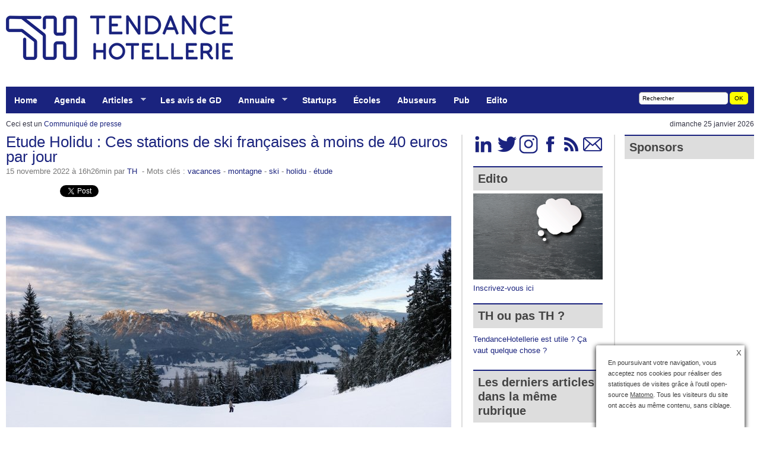

--- FILE ---
content_type: text/html; charset=utf-8
request_url: https://www.tendancehotellerie.fr/articles-breves/communique-de-presse/18463-article/etude-holidu-ces-stations-de-ski-francaises-a-moins-de-40-euros-par-jour
body_size: 18733
content:
<!DOCTYPE html PUBLIC "-//W3C//DTD XHTML+RDFa 1.0//EN" "http://www.w3.org/MarkUp/DTD/xhtml-rdfa-1.dtd">
<html xmlns="http://www.w3.org/1999/xhtml" prefix="og: http://ogp.me/ns# fb: http://www.facebook.com/2008/fbml"><head><base href="https://www.tendancehotellerie.fr/" /><title>Etude Holidu : Ces stations de ski françaises à moins de 40 euros par jour&nbsp; - &nbsp;TendanceHotellerie </title>
<meta name="description" content="Les stations françaises sont les moins chères d’Europe !La saison de la glisse est ouverte ! Le ski séduit comme à son habitude chaque année des (...) " />
<meta name="Date-Creation-yyyymmdd" content="2022-11-15 16:26:23" />
<meta name="Date-Revision-yyyymmdd" content="2022-11-15 16:25:45" />
<link rel="canonical" href="https://www.tendancehotellerie.fr/articles-breves/communique-de-presse/18463-article/etude-holidu-ces-stations-de-ski-francaises-a-moins-de-40-euros-par-jour" />
<meta http-equiv="Content-Type" content="text/html; charset=utf-8" />
<meta http-equiv="Content-Language" content="fr" />
<meta name="category" content="Business" />
<meta name="distribution" content="global" />
<meta name="revisit-after" content="1 day" />
<meta name="copyright" content="tendancehotellerie.fr" />
<meta name="identifier-url" content="https://www.tendancehotellerie.fr" />
<meta name="expires" content="never" />
<meta name="robots" content="index,follow,all" />
<meta name="robots" content="max-snippet:-1, max-image-preview:standard">
<meta property="fb:app_id" content="298031056924174" />
<meta name="google-site-verification" content="QEHvS2h1MA4Ms4S0RKNuEAs1YbcMqy9aglWeHJxxbzk" />
<meta http-equiv="refresh" content="3600" /><script type='text/javascript' src='local/cache-js/46308d06b563122d18890f9c2b276d4f.js?1768221790'></script>
<link rel='stylesheet' href='local/cache-css/4f7a52a1d04aaec736d0a2344df166f1.css?1769289363' type='text/css' />

<link rel="apple-touch-icon" href="plugins/auto/itwx_cimobile_3_5/apple-touch-icon.png" />

<link rel="shortcut icon" href="squelettes/favicon.ico?1732532581" type="image/x-icon" />
<link rel="apple-touch-icon" sizes="57x57" href="local/cache-gd2/03/9d5c9ed6e25796219fadefa497095d.png?1753449328" />
<link rel="apple-touch-icon" sizes="114x114" href="local/cache-gd2/af/166d120026049d07ac81fe78d01fdc.png?1753449322" />
<link rel="apple-touch-icon" sizes="72x72" href="local/cache-gd2/fa/e6e44a99f24d3ab8721fafd406961d.png?1753449322" />
<link rel="apple-touch-icon" sizes="144x144" href="local/cache-gd2/db/7782b36a652f5b014809ee71693270.png?1753449328" />
<link rel="apple-touch-icon" sizes="60x60" href="local/cache-gd2/92/0b3d31589302a59a33e563f7733740.png?1753449322" />
<link rel="apple-touch-icon" sizes="120x120" href="local/cache-gd2/8f/ae45f3c2adfd2bc239738eed255e89.png?1753449328" />
<link rel="apple-touch-icon" sizes="76x76" href="local/cache-gd2/8e/bc589b250e07eae6791ad637becb50.png?1753449328" />
<link rel="icon" type="image/png" href="local/cache-gd2/f3/d5960e0600bf10bf2238202d0c1225.png?1753449324" sizes="96x96" />
<link rel="icon" type="image/png" href="local/cache-gd2/9d/389978653a32b327aa4095c09167c6.png?1753449324" sizes="16x16" />
<link rel="icon" type="image/png" href="local/cache-gd2/f7/0443f4cea4ec5ff3a260ed78a23ef6.png?1753449324" sizes="32x32" />
<link rel="icon" type="image/png" href="local/cache-gd2/5c/36cf64fc5bad620acf720463054a3d.png?1753449328" sizes="192x192" />
<meta name="msapplication-TileImage" content="local/cache-gd2/af/166d120026049d07ac81fe78d01fdc.png?1753449322" /><meta name="msapplication-TileColor" content="#5e71ad" />
<meta name="theme-color" content="#5e71ad" /><script type="text/javascript"><!--
var cibcXiti=cibcGetCookie("cibcOptOutXITI");var paramUrlXiti=cibcGetUrlParam("cibcOptOutXITI");if(paramUrlXiti){if(paramUrlXiti=="oui"||paramUrlXiti=="non"){cibcXiti=paramUrlXiti;cibcSetCookie("cibcOptOutXITI",paramUrlXiti)}}var cibcIdga=cibcGetCookie("cibcOptOutGA");var paramUrlIdga=cibcGetUrlParam("cibcIDGA");if(paramUrlIdga){if(paramUrlIdga=="non"){cibcIdga=paramUrlIdga;cibcSetCookie("cibcOptOutGA",paramUrlIdga)}else{testidga=paramUrlIdga.replace("ua-","");testidga=testidga.replace("UA-","");testidga=testidga.replace("-","");if(isNaN(testidga)===false){cibcIdga=paramUrlIdga;cibcSetCookie("cibcOptOutGA",paramUrlIdga)}}}if(cibcIdga && cibcIdga!="non"){var gaProperty=cibcIdga;var disableStr="ga-disable-"+gaProperty;window[disableStr]=true} function cibcPath(){var cipath=window.location.pathname;cipath=cipath.substring(0,cipath.lastIndexOf("/"));if(cipath===-1)cipath="/";else cipath=cipath+"/";return cipath}function cibcHref(){return window.location.protocol+"//"+window.location.host+cibcPath()}function cibcHrefSansParam() {var cihref = document.location.href; var n = cihref.indexOf("&cibcOptOut"); if (n > 1){cihref = cihref.substring(0,n);} n = cihref.indexOf("&cibcIDGA"); if (n > 1){cihref = cihref.substring(0,n);} return cihref;}function cibcGetExpireDate(){var cookieTimeout=34128000000;var date=new Date();date.setTime(date.getTime()+cookieTimeout);var expires="expires="+date.toGMTString();return expires}function cibcSetCookie(nom,valeur){document.cookie=nom+"="+valeur+";"+cibcGetExpireDate()+"; path="+cibcPath()}function cibcSetCookieConsentOui(){document.cookie="cibcConsent=oui;"+cibcGetExpireDate()+" ; path="+cibcPath()}function cibcSetCookieConsentNon(){document.cookie="cibcConsent=non;"+cibcGetExpireDate()+" ; path="+cibcPath()}function cibcGetCookie(NomDuCookie){if(document.cookie.length>0){begin=document.cookie.indexOf(NomDuCookie+"=");if(begin!=-1){begin+=NomDuCookie.length+1;end=document.cookie.indexOf(";",begin);if(end==-1)end=document.cookie.length;return unescape(document.cookie.substring(begin,end))}}return ""}function cibcGetCookieConsent(){consentCookie=cibcGetCookie("cibcConsent");if(!consentCookie){if(document.referrer && (document.referrer.split("/")[2] == document.location.hostname) && cibcGetCookie("cibcInit") && document.location.href != cibcHref() + decodeURIComponent("article199%3Flang%3Dfr") && document.referrer != cibcHref() + decodeURIComponent("article199%3Flang%3Dfr")){cibcSetCookieConsentOui();consentCookie="oui"}}return consentCookie}function cibcGetUrlParam(name){name=name.replace(/[\[]/,"\\[").replace(/[\]]/,"\\]");var regex=new RegExp("[\?&]"+name+"=([^&#]*)");var results=regex.exec(window.location.search);if(results==null)return "";else return results[1]}function cibcFade(element){var op=1;var ua=navigator.userAgent.toLowerCase();var isIE=false;if(ua.indexOf("msie")!=-1){isIE=true}var timer=setInterval(function(){if(op<=0.1){clearInterval(timer);element.parentNode.removeChild(element)}else{element.style.opacity=op;if(isIE===true){element.style.filter="alpha(opacity="+op*100+")"}op-=op*0.1}},50)}function cibcDemander(){if(cibcGetCookie("spip_admin")&&3==2){cibcSetCookieConsentOui()}else{var bodytag=document.getElementsByTagName("body")[0];var div=document.createElement("div");div.setAttribute("id","banniere-cookie");div.innerHTML=decodeURIComponent("%3Cbutton%20type%3D%22button%22%20class%3D%22cicb_fermer%22%20onclick%3D%22cibcRemoveMe%28%29%3B%22%3E%3Cspan%3EX%3C%2Fspan%3E%3C%2Fbutton%3E%3Cdiv%20class%3D%22cicb_texte%22%3E%3Cp%3EEn%20poursuivant%20votre%20navigation%2C%20vous%20acceptez%20nos%20cookies%20pour%20r%C3%A9aliser%20des%20statistiques%20de%20visites%20gr%C3%A2ce%20%C3%A0%20l%26%238217%3Boutil%20open-source%20%3Ca%20href%3D%22https%3A%2F%2Fmatomo.org%2F%22%20class%3D%22spip_out%22%20rel%3D%22external%22%3EMatomo%3C%2Fa%3E.%20%20Tous%20les%20visiteurs%20du%20site%20ont%20acc%C3%A8s%20au%20m%C3%AAme%20contenu%2C%20sans%20ciblage.%3C%2Fp%3E%3C%2Fdiv%3E%3Cdiv%20class%3D%22cicb_boutons%22%3E%3C%2Fdiv%3E");bodytag.insertBefore(div,bodytag.firstChild);cibcSetCookie("cibcInit","oui");var cibcTimerID=setTimeout(function(){cibcRemoveMe();}, 10000);}}function cibcRefuse(){cibcSetCookieConsentNon();var element = document.getElementById("banniere-cookie"); element.parentNode.removeChild(element);}function cibcAccepte(){cibcSetCookieConsentOui();var element=document.getElementById("banniere-cookie");element.parentNode.removeChild(element)}function cibcRemoveMe(){cibcSetCookieConsentOui();var element=document.getElementById("banniere-cookie");cibcFade(element)}function cibcRetour(){divRetour = document.getElementById("cibcRetour");if(divRetour!=null){if(divRetour.firstChild.className=="cibcRetour"){divRetour.firstChild.href = document.referrer;}}}function cibcOptOutExterne(){if(1==2 || document.getElementById("cibcSavoirPlus")!=null  || cibcHrefSansParam() == cibcHref() + decodeURIComponent("article199%3Flang%3Dfr")){var cibcLiens=document.getElementsByTagName("a");for(var i=0;i<cibcLiens.length;i++){if(cibcLiens[i].className.substring(0,10)=="cibcOptOut"){cibcLiens[i].id="cibc"+i;cibcLiens[i].setAttribute("onclick","cibcCreerImg(this.id); return false;");cibcTableauOptOutExterne["cibc"+i]=cibcLiens[i].href;cibcLiens[i].href=""}}}}function cibcCreerImg(i){if(cibcTableauOptOutExterne[i]!==undefined&&cibcTableauOptOutExterne[i]){var element=document.getElementById(i);var img=document.createElement("img");img.setAttribute("src",cibcTableauOptOutExterne[i]);element.insertBefore(img,element.firstChild);cibcTableauOptOutExterne[i]=""}return false}function cibcAfficheLien(valeur_param,valeur_cookie){if(1==2 || document.getElementById("cibcSavoirPlus")!=null  || cibcHrefSansParam() == cibcHref() + decodeURIComponent("article199%3Flang%3Dfr")){divOptout=document.getElementById("cibcOptOut"+valeur_param);if(divOptout!=null){divOptout.firstChild.className="spip_in";if(valeur_cookie&&valeur_cookie!="non"){divOptout.style.display="none"}else{divOptout.style.display="inline"}}divOptin=document.getElementById("cibcOptIn"+valeur_param);if(divOptin!=null){divOptin.firstChild.className="spip_in";if(valeur_cookie&&valeur_cookie!="non"){divOptin.style.display="inline"}else{divOptin.style.display="none"}}}}function cibcOptOut(){consentCookie=cibcGetCookieConsent();if(consentCookie=="oui")return"non";else if(consentCookie=="non")return"oui";else return ""}function cibcOptOutXITI(){return cibcXiti}function cibcOptOutGA(){return cibcIdga}function cibcLoad(){var consentCookie=cibcGetCookieConsent();var cibcParams=[];var cibcCookies=[];cibcParams[0]="CIBC";cibcCookies[0]="";cibcParams[1]="GA";cibcParams[2]="XITI";cibcCookies[1]=cibcGetCookie("cibcOptOutGA");cibcCookies[2]=cibcGetCookie("cibcOptOutXITI");cibcOptOutExterne();cibcRetour();var paramUrl=cibcGetUrlParam("cibcOptOut");if(paramUrl=="oui"){cibcSetCookieConsentNon();consentCookie="non";for(var i=1;i<cibcCookies.length;i++){if(cibcCookies[i]){cibcSetCookie("cibcOptOut"+cibcParams[i],"oui")};cibcCookies[i]="oui";}}if(paramUrl=="non"){cibcSetCookieConsentOui();consentCookie="oui";for(var i=1;i<cibcCookies.length;i++){if(cibcCookies[i]){cibcSetCookie("cibcOptOut"+cibcParams[i],"non")};cibcCookies[i]="non";}}if(!consentCookie){if(document.referrer && (document.referrer.split("/")[2] == document.location.hostname) && cibcGetCookie("cibcInit") && document.location.href != cibcHref() + decodeURIComponent("article199%3Flang%3Dfr") && document.referrer != cibcHref() + decodeURIComponent("article199%3Flang%3Dfr")){cibcSetCookieConsentOui();consentCookie="oui"}else{cibcDemander()}}var divOptout="";var divOptin="";if(consentCookie=="oui")cibcCookies[0]="non";else if(consentCookie=="non")cibcCookies[0]="oui";for(var i=0;i<cibcParams.length;i++){cibcAfficheLien(cibcParams[i],cibcCookies[i]);}}var cibcTableauOptOutExterne=[];if(window.jQuery){jQuery(document).ready(function($){cibcLoad()})}else{window.onload=function(){cibcLoad()}}
-->
</script><script type="text/javascript">saisies_caracteres_restants = "caractères restants";</script><script>
function afficher_si_show(src) {
src.show(400);
}
function afficher_si_hide(src) {
src.hide(400);
}
</script><script type='text/javascript'>jQuery.bigup_config = {maxFileSize: 250, formatsLogos: ["gif","jpg","png"]}</script><script type="text/javascript">/* <![CDATA[ */
jQuery(document).ready(function(){
var params_n = {pathClass:"on"};
$(".menu-liste").addClass("sf-menu sf-navbar sf-shadow").superfish(params_n);});
/* ]]> */</script><script type='text/javascript'>var CONFIG_WMODE = 'window';</script>
<script>htactif=1;document.createElement('picture'); var image_responsive_retina_hq = 0;</script><script>image_responsive_retina_hq = 1;</script><link rel="alternate" type="application/json+oembed" href="https://www.tendancehotellerie.fr/oembed.api/?format=json&amp;url=https%3A%2F%2Fwww.tendancehotellerie.fr%2Farticles-breves%2Fcommunique-de-presse%2F18463-article%2Fetude-holidu-ces-stations-de-ski-francaises-a-moins-de-40-euros-par-jour" />
<script type="text/javascript">var js_nouvelle_fenetre='(nouvelle fenêtre)';var links_site = '//www.tendancehotellerie.fr';var links_doc = '.pdf,.ppt,.xls,.doc,.pptx,.docx,.xlsx,.jpeg,.jpg,.png';</script>
<script type="text/javascript">/* <![CDATA[ */
var box_settings = {tt_img:true,sel_g:"#documents_portfolio a[type=\'image/jpeg\'],#documents_portfolio a[type=\'image/png\'],#documents_portfolio a[type=\'image/gif\']",sel_c:".mediabox",trans:"elastic",speed:"200",ssSpeed:"2500",maxW:"90%",maxH:"90%",minW:"400px",minH:"",opa:"0.9",str_ssStart:"Diaporama",str_ssStop:"Arrêter",str_cur:"{current}/{total}",str_prev:"Précédent",str_next:"Suivant",str_close:"Fermer",splash_url:""};
var box_settings_splash_width = "90px";
var box_settings_splash_height = "90%";
var box_settings_iframe = true;
/* ]]> */</script>

<script type="text/javascript">//<![CDATA[
if ((navigator.userAgent.match(/(iPhone|iPod|iPad)/i) )) {
document.write("" );
}
if (!(navigator.userAgent.match(/(iPhone|iPod|iPad)/i) )) {
document.write("" );
}
//]]></script>
<br/>
<meta name="author" content="TH" />
<link rel="alternate" type="application/rss+xml" title="Syndiquer tout le site" href="spip.php?page=backend" /><link rel="stylesheet" href="prive/spip_style.css" type="text/css" media="all" /><link rel="stylesheet" href="https://www.tendancehotellerie.fr/css/style.css" type="text/css" media="all" />
<link rel="stylesheet" href="plugins/auto/cibc/v1.9.1/_css/cibc_en_bas_a_droite.css" type="text/css" media="all" />
<script type="text/javascript"><!--
var cibcXiti=cibcGetCookie("cibcOptOutXITI");var paramUrlXiti=cibcGetUrlParam("cibcOptOutXITI");if(paramUrlXiti){if(paramUrlXiti=="oui"||paramUrlXiti=="non"){cibcXiti=paramUrlXiti;cibcSetCookie("cibcOptOutXITI",paramUrlXiti)}}var cibcIdga=cibcGetCookie("cibcOptOutGA");var paramUrlIdga=cibcGetUrlParam("cibcIDGA");if(paramUrlIdga){if(paramUrlIdga=="non"){cibcIdga=paramUrlIdga;cibcSetCookie("cibcOptOutGA",paramUrlIdga)}else{testidga=paramUrlIdga.replace("ua-","");testidga=testidga.replace("UA-","");testidga=testidga.replace("-","");if(isNaN(testidga)===false){cibcIdga=paramUrlIdga;cibcSetCookie("cibcOptOutGA",paramUrlIdga)}}}if(cibcIdga && cibcIdga!="non"){var gaProperty=cibcIdga;var disableStr="ga-disable-"+gaProperty;window[disableStr]=true} function cibcPath(){var cipath=window.location.pathname;cipath=cipath.substring(0,cipath.lastIndexOf("/"));if(cipath===-1)cipath="/";else cipath=cipath+"/";return cipath}function cibcHref(){return window.location.protocol+"//"+window.location.host+cibcPath()}function cibcHrefSansParam() {var cihref = document.location.href; var n = cihref.indexOf("&cibcOptOut"); if (n > 1){cihref = cihref.substring(0,n);} n = cihref.indexOf("&cibcIDGA"); if (n > 1){cihref = cihref.substring(0,n);} return cihref;}function cibcGetExpireDate(){var cookieTimeout=34128000000;var date=new Date();date.setTime(date.getTime()+cookieTimeout);var expires="expires="+date.toGMTString();return expires}function cibcSetCookie(nom,valeur){document.cookie=nom+"="+valeur+";"+cibcGetExpireDate()+"; path="+cibcPath()}function cibcSetCookieConsentOui(){document.cookie="cibcConsent=oui;"+cibcGetExpireDate()+" ; path="+cibcPath()}function cibcSetCookieConsentNon(){document.cookie="cibcConsent=non;"+cibcGetExpireDate()+" ; path="+cibcPath()}function cibcGetCookie(NomDuCookie){if(document.cookie.length>0){begin=document.cookie.indexOf(NomDuCookie+"=");if(begin!=-1){begin+=NomDuCookie.length+1;end=document.cookie.indexOf(";",begin);if(end==-1)end=document.cookie.length;return unescape(document.cookie.substring(begin,end))}}return ""}function cibcGetCookieConsent(){consentCookie=cibcGetCookie("cibcConsent");if(!consentCookie){if(document.referrer && (document.referrer.split("/")[2] == document.location.hostname) && cibcGetCookie("cibcInit") && document.location.href != cibcHref() + decodeURIComponent("article199%3Flang%3Dfr") && document.referrer != cibcHref() + decodeURIComponent("article199%3Flang%3Dfr")){cibcSetCookieConsentOui();consentCookie="oui"}}return consentCookie}function cibcGetUrlParam(name){name=name.replace(/[\[]/,"\\[").replace(/[\]]/,"\\]");var regex=new RegExp("[\?&]"+name+"=([^&#]*)");var results=regex.exec(window.location.search);if(results==null)return "";else return results[1]}function cibcFade(element){var op=1;var ua=navigator.userAgent.toLowerCase();var isIE=false;if(ua.indexOf("msie")!=-1){isIE=true}var timer=setInterval(function(){if(op<=0.1){clearInterval(timer);element.parentNode.removeChild(element)}else{element.style.opacity=op;if(isIE===true){element.style.filter="alpha(opacity="+op*100+")"}op-=op*0.1}},50)}function cibcDemander(){if(cibcGetCookie("spip_admin")&&3==2){cibcSetCookieConsentOui()}else{var bodytag=document.getElementsByTagName("body")[0];var div=document.createElement("div");div.setAttribute("id","banniere-cookie");div.innerHTML=decodeURIComponent("%3Cbutton%20type%3D%22button%22%20class%3D%22cicb_fermer%22%20onclick%3D%22cibcRemoveMe%28%29%3B%22%3E%3Cspan%3EX%3C%2Fspan%3E%3C%2Fbutton%3E%3Cdiv%20class%3D%22cicb_texte%22%3E%3Cp%3EEn%20poursuivant%20votre%20navigation%2C%20vous%20acceptez%20nos%20cookies%20pour%20r%C3%A9aliser%20des%20statistiques%20de%20visites%20gr%C3%A2ce%20%C3%A0%20l%26%238217%3Boutil%20open-source%20%3Ca%20href%3D%22https%3A%2F%2Fmatomo.org%2F%22%20class%3D%22spip_out%22%20rel%3D%22external%22%3EMatomo%3C%2Fa%3E.%20%20Tous%20les%20visiteurs%20du%20site%20ont%20acc%C3%A8s%20au%20m%C3%AAme%20contenu%2C%20sans%20ciblage.%3C%2Fp%3E%3C%2Fdiv%3E%3Cdiv%20class%3D%22cicb_boutons%22%3E%3C%2Fdiv%3E");bodytag.insertBefore(div,bodytag.firstChild);cibcSetCookie("cibcInit","oui");var cibcTimerID=setTimeout(function(){cibcRemoveMe();}, 10000);}}function cibcRefuse(){cibcSetCookieConsentNon();var element = document.getElementById("banniere-cookie"); element.parentNode.removeChild(element);}function cibcAccepte(){cibcSetCookieConsentOui();var element=document.getElementById("banniere-cookie");element.parentNode.removeChild(element)}function cibcRemoveMe(){cibcSetCookieConsentOui();var element=document.getElementById("banniere-cookie");cibcFade(element)}function cibcRetour(){divRetour = document.getElementById("cibcRetour");if(divRetour!=null){if(divRetour.firstChild.className=="cibcRetour"){divRetour.firstChild.href = document.referrer;}}}function cibcOptOutExterne(){if(1==2 || document.getElementById("cibcSavoirPlus")!=null  || cibcHrefSansParam() == cibcHref() + decodeURIComponent("article199%3Flang%3Dfr")){var cibcLiens=document.getElementsByTagName("a");for(var i=0;i<cibcLiens.length;i++){if(cibcLiens[i].className.substring(0,10)=="cibcOptOut"){cibcLiens[i].id="cibc"+i;cibcLiens[i].setAttribute("onclick","cibcCreerImg(this.id); return false;");cibcTableauOptOutExterne["cibc"+i]=cibcLiens[i].href;cibcLiens[i].href=""}}}}function cibcCreerImg(i){if(cibcTableauOptOutExterne[i]!==undefined&&cibcTableauOptOutExterne[i]){var element=document.getElementById(i);var img=document.createElement("img");img.setAttribute("src",cibcTableauOptOutExterne[i]);element.insertBefore(img,element.firstChild);cibcTableauOptOutExterne[i]=""}return false}function cibcAfficheLien(valeur_param,valeur_cookie){if(1==2 || document.getElementById("cibcSavoirPlus")!=null  || cibcHrefSansParam() == cibcHref() + decodeURIComponent("article199%3Flang%3Dfr")){divOptout=document.getElementById("cibcOptOut"+valeur_param);if(divOptout!=null){divOptout.firstChild.className="spip_in";if(valeur_cookie&&valeur_cookie!="non"){divOptout.style.display="none"}else{divOptout.style.display="inline"}}divOptin=document.getElementById("cibcOptIn"+valeur_param);if(divOptin!=null){divOptin.firstChild.className="spip_in";if(valeur_cookie&&valeur_cookie!="non"){divOptin.style.display="inline"}else{divOptin.style.display="none"}}}}function cibcOptOut(){consentCookie=cibcGetCookieConsent();if(consentCookie=="oui")return"non";else if(consentCookie=="non")return"oui";else return ""}function cibcOptOutXITI(){return cibcXiti}function cibcOptOutGA(){return cibcIdga}function cibcLoad(){var consentCookie=cibcGetCookieConsent();var cibcParams=[];var cibcCookies=[];cibcParams[0]="CIBC";cibcCookies[0]="";cibcParams[1]="GA";cibcParams[2]="XITI";cibcCookies[1]=cibcGetCookie("cibcOptOutGA");cibcCookies[2]=cibcGetCookie("cibcOptOutXITI");cibcOptOutExterne();cibcRetour();var paramUrl=cibcGetUrlParam("cibcOptOut");if(paramUrl=="oui"){cibcSetCookieConsentNon();consentCookie="non";for(var i=1;i<cibcCookies.length;i++){if(cibcCookies[i]){cibcSetCookie("cibcOptOut"+cibcParams[i],"oui")};cibcCookies[i]="oui";}}if(paramUrl=="non"){cibcSetCookieConsentOui();consentCookie="oui";for(var i=1;i<cibcCookies.length;i++){if(cibcCookies[i]){cibcSetCookie("cibcOptOut"+cibcParams[i],"non")};cibcCookies[i]="non";}}if(!consentCookie){if(document.referrer && (document.referrer.split("/")[2] == document.location.hostname) && cibcGetCookie("cibcInit") && document.location.href != cibcHref() + decodeURIComponent("article199%3Flang%3Dfr") && document.referrer != cibcHref() + decodeURIComponent("article199%3Flang%3Dfr")){cibcSetCookieConsentOui();consentCookie="oui"}else{cibcDemander()}}var divOptout="";var divOptin="";if(consentCookie=="oui")cibcCookies[0]="non";else if(consentCookie=="non")cibcCookies[0]="oui";for(var i=0;i<cibcParams.length;i++){cibcAfficheLien(cibcParams[i],cibcCookies[i]);}}var cibcTableauOptOutExterne=[];if(window.jQuery){jQuery(document).ready(function($){cibcLoad()})}else{window.onload=function(){cibcLoad()}}
-->
</script>
<meta name="yandex-verification" content="1ccb02b06cb564bf" />

<script type='text/javascript' src='https://regie.tendancehotellerie.fr/www/delivery/spcjs.php?id=1&amp;target=_blank&amp;charset=UTF-8'></script>

<script type="text/javascript" src="js/jquery-1.3.1.min.js"></script>
<script type="text/javascript">
var _paq = window._paq = window._paq || [];
/* tracker methods like "setCustomDimension" should be called before "trackPageView" */
_paq.push(["setDocumentTitle", document.domain + "/" + document.title]);
_paq.push(["setCookieDomain", "*.www.tendancehotellerie.fr"]);
_paq.push(['trackPageView']);
_paq.push(['enableLinkTracking']);
(function() {
var u="https://piwik.tendancehotellerie.fr/";
_paq.push(['setTrackerUrl', u+'matomo.php']);
_paq.push(['setSiteId', '1']);
var d=document, g=d.createElement('script'), s=d.getElementsByTagName('script')[0];
g.type='text/javascript'; g.async=true; g.src=u+'matomo.js'; s.parentNode.insertBefore(g,s);
})();
</script>
<noscript><p><img src="https://piwik.tendancehotellerie.fr/matomo.php?idsite=1&amp;rec=1" style="border:0;" alt="" /></p></noscript>
<script type="text/javascript">
var _mtm = _mtm || [];
_mtm.push({'mtm.startTime': (new Date().getTime()), 'event': 'mtm.Start'});
var d=document, g=d.createElement('script'), s=d.getElementsByTagName('script')[0];
g.type='text/javascript'; g.async=true; g.defer=true; g.src='https://piwik.tendancehotellerie.fr/js/container_ZcGntLie.js'; s.parentNode.insertBefore(g,s);
</script>

<link rel="stylesheet" type="text/css" href="https://www.tendancehotellerie.fr/css/superfish.css" media="screen" >
<script type="text/javascript" src="https://www.tendancehotellerie.fr/js/hoverIntent.js"></script>
<script type="text/javascript" src="https://www.tendancehotellerie.fr/js/superfish.js"></script>
<script type="text/javascript">// initialise plugins
jQuery(function(){
jQuery('ul.menu-liste').superfish();
});</script>
<script type="application/ld+json">
{
"@context": "http://schema.org",
"@type": "NewsArticle",
"mainEntityOfPage": {
"@type": "WebPage",
"@id": "https://www.tendancehotellerie.fr/articles-breves/communique-de-presse/18463-article/etude-holidu-ces-stations-de-ski-francaises-a-moins-de-40-euros-par-jour",
"url": "https://www.tendancehotellerie.fr/articles-breves/communique-de-presse/18463-article/etude-holidu-ces-stations-de-ski-francaises-a-moins-de-40-euros-par-jour",
"logo": "https://www.tendancehotellerie.fr/IMG/siteon0.png"
},
"headline": "","datePublished": "2026-01-24T23:29:27Z",
"dateModified": "1999-11-29T23:00:00Z",
"description": "",
"author": {
"@type": "Person",
"name": "TH",
"url": "https://www.tendancehotellerie.fr/auteur/th",
},
"publisher": {
"@type": "Organization",
"name": "TendanceHotellerie",
"url": "https://www.tendancehotellerie.fr/",
"logo": "https://www.tendancehotellerie.fr/IMG/siteon0.png",
}
}
</script><meta rel="author" content="TH" />
<meta property="article:author" content="https://www.facebook.com/tendancehotellerie/" />
<meta property="article:publisher" content="https://www.facebook.com/tendancehotellerie/"  />


<link rel="schema.DC" href="https://purl.org/dc/elements/1.1/" />
<link rel="schema.DCTERMS" href="https://purl.org/dc/terms/" />
<meta name="DC.Format" content="text/html" />
<meta name="DC.Type" content="Text" />
<meta name="DC.Language" content="fr" />
<meta name="DC.Title" lang="fr" content="Etude Holidu : Ces stations de ski fran&#231;aises &#224; moins de 40 euros par jour &#8211; TendanceHotellerie" />
<meta name="DC.Description.Abstract" lang="fr" content="Les stations fran&#231;aises sont les moins ch&#232;res d&#039;Europe !" />
<meta name="DC.Date" content="2022-11-15" />
<meta name="DC.Date.Modified" content="2024-06-17" />
<meta name="DC.Identifier" content="https://www.tendancehotellerie.fr/articles-breves/communique-de-presse/18463-article/etude-holidu-ces-stations-de-ski-francaises-a-moins-de-40-euros-par-jour" />
<meta name="DC.Publisher" content="TendanceHotellerie " />
<meta name="DC.Source" content="https://www.tendancehotellerie.fr" /><meta name="DC.Creator" content="TH" /><meta name="DC.Subject" content="&#233;tude" /><meta name="DC.Subject" content="holidu" /><meta name="DC.Subject" content="montagne" /><meta name="DC.Subject" content="ski" /><meta name="DC.Subject" content="vacances" />
<meta property="og:rich_attachment" content="true" /><meta property="og:site_name" content="TendanceHotellerie " />
<meta property="og:type" content="article" />
<meta property="og:title" content="Etude Holidu : Ces stations de ski fran&#231;aises &#224; moins de 40 euros par jour &#8211; TendanceHotellerie" />
<meta property="og:locale" content="fr_FR" />
<meta property="og:url" content="https://www.tendancehotellerie.fr/articles-breves/communique-de-presse/18463-article/etude-holidu-ces-stations-de-ski-francaises-a-moins-de-40-euros-par-jour" />
<meta property="og:description" content="Les stations fran&#231;aises sont les moins ch&#232;res d&#039;Europe !" /><meta property="og:image" content="https://www.tendancehotellerie.fr/local/cache-vignettes/L1200xH630/ad4257b994a261a047248037114ed1-cf629.jpg" />
<meta property="og:image:width" content="1200" />
<meta property="og:image:height" content="630" />
<meta property="og:image:type" content="image/jpeg" /><meta property="og:image" content="https://www.tendancehotellerie.fr/local/cache-vignettes/L1200xH630/2a01aa6d3fb60d80947fe58a8cad27-77797.png" />
<meta property="og:image:width" content="1200" />
<meta property="og:image:height" content="630" />
<meta property="og:image:type" content="image/png" /><meta property="og:image" content="https://www.tendancehotellerie.fr/local/cache-vignettes/L1200xH630/4f29857b7435bff2207d907a32ee91-71ec0.png" />
<meta property="og:image:width" content="1200" />
<meta property="og:image:height" content="630" />
<meta property="og:image:type" content="image/png" /><meta property="article:published_time" content="2022-11-15" />
<meta property="article:modified_time" content="2024-06-17" /><meta property="article:author" content="TH" /><meta property="article:tag" content="&#233;tude" /><meta property="article:tag" content="holidu" /><meta property="article:tag" content="montagne" /><meta property="article:tag" content="ski" /><meta property="article:tag" content="vacances" />
<meta name="twitter:card" content="summary_large_image" />
<meta name="twitter:title" content="Etude Holidu : Ces stations de ski fran&#231;aises &#224; moins de 40 euros par jour &#8211; TendanceHotellerie" />
<meta name="twitter:description" content="Les stations fran&#231;aises sont les moins ch&#232;res d&#039;Europe !" />
<meta name="twitter:dnt" content="on" />
<meta name="twitter:url" content="https://www.tendancehotellerie.fr/articles-breves/communique-de-presse/18463-article/etude-holidu-ces-stations-de-ski-francaises-a-moins-de-40-euros-par-jour" /><meta name="twitter:image" content="https://www.tendancehotellerie.fr/local/cache-vignettes/L506xH253/9c22f9522cb1408488d857640b9ad2-89e65.jpg?1753456823" /></head>
<body  >
<div id="top">
<div class="center-wrapper">
<div id="site-title">
<a href="https://www.tendancehotellerie.fr" title="le 1er webzine (web + magazine) 100% d&eacute;di&eacute; &agrave; l'h&ocirc;tellerie, aux h&ocirc;teliers et &agrave; leurs &eacute;quipes : actualit&eacute;s, tendances, opinions" id="header_logo"></a>
<div id="header_pub">

<iframe id='adf99475' name='adf99475' src='https://regie.tendancehotellerie.fr/www/delivery/afr.php?refresh=10&amp;zoneid=1&amp;target=_blank&amp;cb=INSERT_RANDOM_NUMBER_HERE' frameborder='0' scrolling='no' width='728' height='90' allow='autoplay'><a href='https://regie.tendancehotellerie.fr/www/delivery/ck.php?n=a47437ad&amp;cb=INSERT_RANDOM_NUMBER_HERE' target='_blank'><img src='https://regie.tendancehotellerie.fr/www/delivery/avw.php?zoneid=1&amp;cb=INSERT_RANDOM_NUMBER_HERE&amp;n=a47437ad' border='0' alt='' /></a></iframe>

</div>
<div id="haut2">
<div class="haut2">
<div class="left">
<ul class="menu-liste menu-items" data-depth="0">
<li class="menu-entree item menu-items__item menu-items__item_accueil">
<a href="https://www.tendancehotellerie.fr" class="menu-items__lien">Home</a>
</li>
<li class="menu-entree item menu-items__item menu-items__item_objet menu-items__item_rubrique menulight">
<a href="agenda/" class="menu-items__lien">Agenda</a>
</li>
<li class="menu-entree item menu-items__item menu-items__item_objet menu-items__item_rubrique menulight">
<a href="articles-breves/" class="menu-items__lien">Articles</a>
<ul class="menu-liste menu-items" data-depth="1">
<li class="menu-entree item menu-items__item menu-items__item_objet menu-items__item_rubrique rub103">
<a href="articles-breves/publireportages/" class="menu-items__lien">Articles sponsorisés</a>
</li>
<li class="menu-entree item menu-items__item menu-items__item_objet menu-items__item_rubrique rub75">
<a href="articles-breves/communique-de-presse/" class="menu-items__lien">Communiqué de presse</a>
</li>
<li class="menu-entree item menu-items__item menu-items__item_objet menu-items__item_rubrique rub87">
<a href="articles-breves/associations-politiques-institutionnels-syndicats/" class="menu-items__lien">Associations - Politiques -Institutionnels - Syndicats</a>
</li>
<li class="menu-entree item menu-items__item menu-items__item_objet menu-items__item_rubrique rub10">
<a href="articles-breves/banque-finances-economie/" class="menu-items__lien">Banque - Finances &amp; économie</a>
</li>
<li class="menu-entree item menu-items__item menu-items__item_objet menu-items__item_rubrique rub8">
<a href="articles-breves/chaines-hotelieres/" class="menu-items__lien">Chaînes hôtelières</a>
</li>
<li class="menu-entree item menu-items__item menu-items__item_objet menu-items__item_rubrique rub4">
<a href="articles-breves/chambre-equipement/" class="menu-items__lien">Chambre &amp; équipement</a>
</li>
<li class="menu-entree item menu-items__item menu-items__item_objet menu-items__item_rubrique rub12">
<a href="articles-breves/conjoncture/" class="menu-items__lien">Conjoncture</a>
</li>
<li class="menu-entree item menu-items__item menu-items__item_objet menu-items__item_rubrique rub76">
<a href="articles-breves/environnement-gestion-d-energie/" class="menu-items__lien">Environnement - Gestion d&#8217;énergie</a>
</li>
<li class="menu-entree item menu-items__item menu-items__item_objet menu-items__item_rubrique rub84">
<a href="articles-breves/gestion-du-personnel-formation-recrutement/" class="menu-items__lien">Gestion du personnel-Formation-Recrutement</a>
</li>
<li class="menu-entree item menu-items__item menu-items__item_objet menu-items__item_rubrique rub23">
<a href="articles-breves/interviews/" class="menu-items__lien">Interviews</a>
</li>
<li class="menu-entree item menu-items__item menu-items__item_objet menu-items__item_rubrique rub20">
<a href="articles-breves/le-client-d-hotel/" class="menu-items__lien">Le client d&#8217;hôtel</a>
</li>
<li class="menu-entree item menu-items__item menu-items__item_objet menu-items__item_rubrique rub24">
<a href="articles-breves/marketing-distribution/" class="menu-items__lien">Marketing &amp; distribution</a>
</li>
<li class="menu-entree item menu-items__item menu-items__item_objet menu-items__item_rubrique rub14">
<a href="articles-breves/nominations/" class="menu-items__lien">Nominations</a>
</li>
<li class="menu-entree item menu-items__item menu-items__item_objet menu-items__item_rubrique rub6">
<a href="articles-breves/technologie/" class="menu-items__lien">Technologie</a>
</li>
<li class="menu-entree item menu-items__item menu-items__item_objet menu-items__item_rubrique rub13">
<a href="articles-breves/vos-articles/" class="menu-items__lien">Vos Articles</a>
</li>
<li class="menu-entree item menu-items__item menu-items__item_objet menu-items__item_rubrique menulight">
<a href="portraits/" class="menu-items__lien">Portraits</a>
</li>
<li class="menu-entree item menu-items__item menu-items__item_objet menu-items__item_auteur">
<a href="auteur/guilain-denisselle" class="menu-items__lien"><span style="color:#FF0;">Les articles du Chef</span></a>
</li>
</ul>
</li>
<li class="menu-entree item menu-items__item menu-items__item_objet menu-items__item_auteur">
<a href="auteur/guilain-denisselle" class="menu-items__lien">Les avis de GD</a>
</li>
<li class="menu-entree item menu-items__item menu-items__item_objet menu-items__item_rubrique">
<a href="annuaire/" class="menu-items__lien">Annuaire</a>
<ul class="menu-liste menu-items" data-depth="1">
<li class="menu-entree item menu-items__item menu-items__item_objet menu-items__item_rubrique rub49">
<a href="annuaire/logiciel-de-gestion-hoteliere-et-spa-pms-crm-fidelisation-emailing-rms-yield-pos/" class="menu-items__lien">Logiciel de gestion hôtelière et spa-PMS-CRM-Fidélisation-Emailing-RMS-Yield-POS</a>
</li>
<li class="menu-entree item menu-items__item menu-items__item_objet menu-items__item_rubrique rub59">
<a href="annuaire/agence-multimedia-referencement-seo-sem-publicite-redaction-traduction-guide/" class="menu-items__lien">Agence multimédia - Référencement - SEO - SEM - Publicité - Rédaction - Traduction - Guide</a>
</li>
<li class="menu-entree item menu-items__item menu-items__item_objet menu-items__item_rubrique rub32">
<a href="annuaire/architecte-batiment-facade-enseignes/" class="menu-items__lien">Architecte-Bâtiment-Façade-Enseignes</a>
</li>
<li class="menu-entree item menu-items__item menu-items__item_objet menu-items__item_rubrique rub19">
<a href="annuaire/associations-syndicats/" class="menu-items__lien">Associations - Syndicats</a>
</li>
<li class="menu-entree item menu-items__item menu-items__item_objet menu-items__item_rubrique rub47">
<a href="annuaire/assurance-securite-paiement/" class="menu-items__lien">Assurance-Sécurité-Paiement</a>
</li>
<li class="menu-entree item menu-items__item menu-items__item_objet menu-items__item_rubrique rub57">
<a href="annuaire/bureautique-informatique-technologie-telephonie-acces-internet-son-image/" class="menu-items__lien">Bureautique-Informatique-Technologie-Téléphonie-Accès Internet-Son-Image</a>
</li>
<li class="menu-entree item menu-items__item menu-items__item_objet menu-items__item_rubrique rub33">
<a href="annuaire/centrale-d-achat-procurement-cession-fonds-de-commerce-conciergerie-finance/" class="menu-items__lien">Centrale d&#8217;achat-Procurement-Cession-Fonds de commerce-Conciergerie-Finance</a>
</li>
<li class="menu-entree item menu-items__item menu-items__item_objet menu-items__item_rubrique rub71">
<a href="annuaire/chaines-hotelieres-ou-de-restauration/" class="menu-items__lien">Chaînes hôtelières ou de restauration</a>
</li>
<li class="menu-entree item menu-items__item menu-items__item_objet menu-items__item_rubrique rub67">
<a href="annuaire/chauffage-climatisation-energie/" class="menu-items__lien">Chauffage - Climatisation - Energie</a>
</li>
<li class="menu-entree item menu-items__item menu-items__item_objet menu-items__item_rubrique rub85">
<a href="annuaire/classement-hotelier/" class="menu-items__lien">Classement hôtelier</a>
</li>
<li class="menu-entree item menu-items__item menu-items__item_objet menu-items__item_rubrique rub44">
<a href="annuaire/conseil-accompagnement-recrutement-comptabilite-audit-paies/" class="menu-items__lien">Conseil-Accompagnement-Recrutement-Comptabilité-Audit-Paies</a>
</li>
<li class="menu-entree item menu-items__item menu-items__item_objet menu-items__item_rubrique rub30">
<a href="annuaire/entretien-hygiene-nettoyage-nuisibles-produits-d-accueil/" class="menu-items__lien">Entretien-Hygiène-Nettoyage-Nuisibles-Produits d&#8217;accueil</a>
</li>
<li class="menu-entree item menu-items__item menu-items__item_objet menu-items__item_rubrique rub51">
<a href="annuaire/formation-ecoles/" class="menu-items__lien">Formation-Ecoles</a>
</li>
<li class="menu-entree item menu-items__item menu-items__item_objet menu-items__item_rubrique rub31">
<a href="annuaire/linge-vetements-equipement-divers-accessoires/" class="menu-items__lien">Linge-Vêtements-Equipement divers-Accessoires</a>
</li>
<li class="menu-entree item menu-items__item menu-items__item_objet menu-items__item_rubrique rub39">
<a href="annuaire/mobilier-literie-minibar-decoration-luminaires-sanitaires-materiel/" class="menu-items__lien">Mobilier - Literie - Minibar - Décoration - Luminaires - Sanitaires - Matériel</a>
</li>
<li class="menu-entree item menu-items__item menu-items__item_objet menu-items__item_rubrique rub60">
<a href="annuaire/ota-distribution-crs-channel-manager-booking-engine/" class="menu-items__lien">OTA-Distribution-CRS-Channel Manager-Booking Engine</a>
</li>
<li class="menu-entree item menu-items__item menu-items__item_objet menu-items__item_rubrique rub43">
<a href="annuaire/petit-dejeuner-bar/" class="menu-items__lien">Petit-déjeuner - Bar</a>
</li>
<li class="menu-entree item menu-items__item menu-items__item_objet menu-items__item_rubrique rub54">
<a href="annuaire/presse-salons/" class="menu-items__lien">Presse - Salons</a>
</li>
<li class="menu-entree item menu-items__item menu-items__item_objet menu-items__item_rubrique rub94">
<a href="annuaire/web-2-0-reseaux-sociaux-blockchain/" class="menu-items__lien">Web 2.0 &amp; réseaux sociaux, blockchain</a>
</li>
</ul>
</li>
<li class="menu-entree item menu-items__item menu-items__item_objet menu-items__item_rubrique menulight">
<a href="le-coin-des-startups/" class="menu-items__lien">Startups</a>
</li>
<li class="menu-entree item menu-items__item menu-items__item_objet menu-items__item_rubrique">
<a href="le-coin-des-ecoles/" class="menu-items__lien">Écoles</a>
</li>
<li class="menu-entree item menu-items__item menu-items__item_objet menu-items__item_rubrique menulight">
<a href="au-coin-les-abuseurs/" class="menu-items__lien">Abuseurs</a>
</li>
<li class="menu-entree item menu-items__item menu-items__item_objet menu-items__item_article">
<a href="admin/95-article/annonceurs-communiquez-avec-tendancehotellerie" class="menu-items__lien">Pub</a>
</li>
<li class="menu-entree item menu-items__item menu-items__item_objet menu-items__item_article">
<a href="admin/17212-article/edito" class="menu-items__lien">Edito</a>
</li>
</ul></div>
<div class="haut2_right"><div class="formulaire_spip_recherche formulaire_recherche" id="formulaire_recherche">
<form action="spip.php?page=recherche" method="get"><div>
<input name="page" value="recherche" type="hidden"
/>
<label for="recherche"></label>
<input type="text" class="text" size="10" name="recherche" id="recherche" value="Rechercher" accesskey="4" onfocus="this.value='';" />	<input type="submit" class="submitrecherche" value=" OK " title="Rechercher" />
</div></form>
</div></div>
<div class="clearer">&nbsp;</div>
</div>
</div>
</div>
</div>

<script type="text/javascript">
var $mcGoal = {'settings':{'uuid':'4118c383e891a503707206d12','dc':'us3'}};
(function() {
var sp = document.createElement('script'); sp.type = 'text/javascript'; sp.async = true; sp.defer = true;
sp.src = ('https:' == document.location.protocol ? 'https://s3.amazonaws.com/downloads.mailchimp.com' : 'https://downloads.mailchimp.com') + '/js/goal.min.js';
var s = document.getElementsByTagName('script')[0]; s.parentNode.insertBefore(sp, s);
})();
</script>


<script>
(function (w,i,d,g,e,t,s) {w[d] = w[d]||[];t= i.createElement(g);
t.async=1;t.src=e;s=i.getElementsByTagName(g)[0];s.parentNode.insertBefore(t, s);
})(window, document, '_gscq','script','//widgets.getsitecontrol.com/69133/script.js');
</script>

<noscript><p>Merci d'activer les scripts sur cette page</p></noscript>
</div><div id="site">
<div class="center-wrapper">
<div id="hierarchie">
<div class="hierarchie_gauche">Ceci est un
<a href="articles-breves/communique-de-presse/" title="Communiqué de presse">Communiqué de presse</a>
</div>
<div class="hierarchie_droite">
dimanche 25 janvier 2026
</div>		</div><div id="espace">
<div class="espace"></div>
</div>
<div class="main" id="main-three-columns">
<div class="left" id="main-left">
<div class="post">
<div class="post-title"><h1 class="crayon article-titre-18463 ">Etude Holidu : Ces stations de ski françaises à moins de 40 euros par jour</h1></div>
<div class="post-date">15 novembre 2022 à 16h26min par
<a href="auteur/th" title="cliquez pour acc&eacute;der aux d&eacute;tails de TH">TH</a>
&nbsp;-&nbsp;Mots cl&eacute;s :
<a href="mot/vacances" title="cliquez pour autres ressources utilisant le mot vacances">vacances</a>
- <a href="mot/montagne" title="cliquez pour autres ressources utilisant le mot montagne">montagne</a>
- <a href="mot/ski" title="cliquez pour autres ressources utilisant le mot ski">ski</a>
- <a href="mot/holidu" title="cliquez pour autres ressources utilisant le mot holidu">holidu</a>
- <a href="mot/etude" title="cliquez pour autres ressources utilisant le mot étude">étude</a>
</div>
<div class="post-body">

<div id="fb-root"></div>
<script async defer crossorigin="anonymous" src="https://connect.facebook.net/fr_FR/sdk.js#xfbml=1&version=v10.0" nonce="dzy03QTg"></script>
<table width="750">
<tr>
<td width="250" style="text-align:center; vertical-align:bottom">

<a href="https://twitter.com/share" class="twitter-share-button" data-via="tendanceh" data-lang="fr" data-hashtags="hotels" >Tweet</a><script async src="//platform.twitter.com/widgets.js" charset="utf-8"></script>
</td>
<td width="250" style="text-align:center; vertical-align:top">

<script src="//platform.linkedin.com/in.js" type="text/javascript"> lang: fr_FR</script>
<script type="IN/Share"></script>
</td>
<td width="250" style="text-align:center; vertical-align:bottom">


<div class="fb-share-button"
data-href=""
data-layout="button"></td>
</tr>
</table>						<div class="logobordered" id="aligncenter"><a href="articles-breves/communique-de-presse/18463-article/etude-holidu-ces-stations-de-ski-francaises-a-moins-de-40-euros-par-jour" title="Etude Holidu : Ces stations de ski françaises à moins de 40 euros par jour"><img class='spip_logo spip_logos' alt='Etude Holidu&#160;: Ces stations de ski fran&#231;aises &#224; moins de 40 euros par jour' src="local/cache-vignettes/L750xH377/arton18463-49e5b.jpg?1753456822" width='750' height='377' /></a></div>
<div id="espace">
<div class="espace">&nbsp;</div>
</div>
<b><i><p>Les stations françaises sont les moins chères d’Europe<small class="fine d-inline"> </small>!</p></i></b></ br>
<div class="crayon article-texte-18463 "><p>La saison de la glisse est ouverte<small class="fine d-inline"> </small>! Le ski séduit comme à son habitude chaque année des adeptes plus ou moins expérimentés. Que l’on soit en famille, entre amis ou bien en plein solo trip, toutes les excuses sont bonnes pour se familiariser avec la poudreuse montagnarde.</p>
<p>Néanmoins, cette activité reste assez onéreuse, avec la location du chalet, la location de skis, le forfait… Le prix final peut facilement grimper. Alors pour aider du plus grand sportif au simple amateur de glisse, chez Holidu nous avons dressé la liste des domaines skiables les moins chers de France qui sont également les plus abordables d’Europe. De plus, la liste des stations avec le meilleur rapport qualité prix a également été établie pour permettre à chacun de trouver son bonheur.</p>
<p>
</p>
<div class="apropos"><b><u>A lire ou relire</u> : </b> <br><br><div class="borderedpub"><a href="articles-breves/publireportages/25256-article/un-hotelier-independant-peut-il-vraiment-reprendre-la-main-sur-ses-reservations-directes-si-vous-suivez-le-guide-oui" alt="Un hôtelier indépendant peut-il vraiment reprendre la main sur ses réservations directes ? Si vous suivez le guide… Oui !" title="Un hôtelier indépendant peut-il vraiment reprendre la main sur ses réservations directes ? Si vous suivez le guide… Oui !"><img class='spip_logo spip_logos' alt="" src="local/cache-vignettes/L250xH127/arton25256-97d6f-af614.jpg?1767866890" width='250' height='127' /></a></div> <div class="post-title"><h5><a href="articles-breves/publireportages/25256-article/un-hotelier-independant-peut-il-vraiment-reprendre-la-main-sur-ses-reservations-directes-si-vous-suivez-le-guide-oui" title="Un hôtelier indépendant peut-il vraiment reprendre la main sur ses réservations directes ? Si vous suivez le guide… Oui !" alt="Un hôtelier indépendant peut-il vraiment reprendre la main sur ses réservations directes ? Si vous suivez le guide… Oui !">Un hôtelier indépendant peut-il vraiment reprendre la main sur ses réservations directes<small class="fine d-inline"> </small>? Si vous suivez le guide… Oui<small class="fine d-inline"> </small>!</a></h5></div>
<div class="post-pub"><a href="articles-breves/publireportages/25256-article/un-hotelier-independant-peut-il-vraiment-reprendre-la-main-sur-ses-reservations-directes-si-vous-suivez-le-guide-oui" title="cliquer pour acc&eacute;der &agrave; l'int&eacute;gralit&eacute; de l'article Un hôtelier indépendant peut-il vraiment reprendre la main sur ses réservations directes ? Si vous suivez le guide… Oui !">Parce que chaque jour sans ce guide, c’est un client de plus qui réserve chez vous… via Booking.Auteur : Chedi Chaari, cofondateur et CEO de DoyieldQuand on est hôtelier indépendant, on finit (...) &nbsp;</a><br/><br/>
<div id="espace">
<div class="espace"></div>
</div>
</div></div>
<p></p>
<h2 class="spip">Top 5 des domaines skiables les moins chers de france et d’europe</h2><ol class="spip"><li> <strong>Gresse en Vercors, Auvergne-Rhône-Alpes - 38 € par jour (Forfait + location)</strong> <br>
La station de Gresse en Vercors, située dans la région des Alpes françaises, près de la ville de Grenoble, est le premier domaine skiable français dans notre classement mais également le second en Europe. Créée en 1965, la station compte 26 pistes de ski (dont 9 pour débutants) réparties sur 20 km. La station village située au pied du Grand Veymont offre une vue imprenable sur le point culminant du massif du Vercors et de ses montagnes à couper le souffle. Gresse en Vercors propose une variété d’activités, du ski alpin au snowtubing, pour satisfaire toute la famille. <br class='autobr' />
Nombre de pistes : 26    ❄❄❄    Domaine skiable : 20 km</li><li> <strong>Seyne - Le Grand Puy, Provence Alpes Côte d&#8217;Azur - 39 € par jour (Forfait + location)</strong><br class='autobr' />
Seyne - Le Grand Puy est une petite station née près de la frontière montagneuse entre la France et l&#8217;Italie. L&#8217;ensemble du domaine s&#8217;étend sur 22 km de pistes de ski alpin, des familles aux groupes d&#8217;amis, cette station de ski semble être appréciée de tous. Ce lieu se situe entre 1 400 et 1 800 m d&#8217;altitude, desservi par cinq remontées mécaniques sur 170 hectares. Seyne - Le Grand Puy est adaptée à tous les skieurs. En effet, la station dispose de deux pistes vertes, de trois pistes bleues, de cinq pistes rouges et de trois pistes noires. <br class='autobr' />
Nombre de pistes : 13    ❄❄❄    Domaine skiable : 24 km</li><li> <strong>Autrans - La Sure, Auvergne-Rhône-Alpes - 39 € par jour (Forfait + location)</strong><br class='autobr' />
Près de la ville française de Grenoble se trouve la station familiale Autrans - La Sure, la troisième de notre liste des destinations de ski les moins chères en France. La station de ski offre 20 km de pistes dédiées au ski et au snowboard à plus de 1200 m d&#8217;altitude. Les remontées mécaniques de la station (7 au total) guident tous les visiteurs vers les 21 pistes accessibles aux débutants et aux skieurs avancés. La saison de ski autour de ce domaine commence généralement vers la fin novembre et se termine début avril, pendant cette période, la station ouvre à 9h et ferme à 17h mais peut changer en fonction des jours fériés, des conditions météorologiques et des vacances scolaires.<br class='autobr' />
Nombre de pistes : 21    ❄❄❄    Domaine skiable : 20 km</li><li> <strong>Artouste - Laruns, Nouvelle Aquitaine - 40 € par jour (Forfait + location)</strong><br class='autobr' />
Artouste est une station de ski atypique du côté français des Pyrénées, seulement 12 km séparent la ville de la frontière avec l&#8217;Espagne. Artouste offre une variété d&#8217;activités de l&#8217;hiver à l&#8217;été pour tous les types de touristes de passage dans la région. Ses 2000 mètres d&#8217;altitude surplombent l&#8217;impressionnant domaine animé toute l&#8217;année par les visiteurs, viennant skier ou prendre l&#8217;insolite petit train jaune qui traverse les montagnes. Le train d&#8217;Artouste est l&#8217;attraction principale de la région et donne à ses passagers l&#8217;occasion de voir des panoramas à couper le souffle depuis une haute altitude.<br class='autobr' />
Nombre de pistes : 20    ❄❄❄    Domaine skiable : 27 km</li><li> <strong>Ancelle, Provence-Alpes-Côte d’Azur - 42 € par jour (Forfait + location)</strong><br class='autobr' />
Pour clôturer ce classement, faisons place à Ancelles et ses 30 km de pistes skiables exposées plein nord pour un enneigement maximal. Les 26 pistes de ski sont couvertes à 80% en neige de culture qui sont complétées par les 280 enneigeurs de la station afin de permettre une poudreuse de qualité durant toute la saison. Ancelle s’adapte à toutes sortes de skieurs, du novice peu entraîné à l’expert au niveau avancé, le domaine nordique offre quatre pistes vertes, une piste bleue et deux pistes rouges. <br class='autobr' />
Nombre de pistes : 26    ❄❄❄    Domaine skiable : 30 km</li></ol><h2 class="spip">Top 5 des domaine skiables français au meilleur rapport qualité/prix </h2><ol class="spip"><li> <strong>Les Portes du Soleil, Auvergne-Rhône-Alpes - 106 € par jour (Forfait + location), 0.18 € par km</strong><br class='autobr' />
Les portes du Soleil est le domaine skiable au meilleur rapport qualité prix de France et d’Europe<small class="fine d-inline"> </small>! 600 km de pistes régalent les skieurs de tout horizon venus se retrouver dans l’un des plus grand domaine skiable au monde. En plein cœur du massif du Chablais, les stations s&#8217;élèvent entre 900 et 2466 mètres d’altitude. Les 286 pistes se divisent en différents niveaux, en effet, 34 pistes vertes, 119 pistes bleues, 101 pistes rouges et 32 pistes noires font place aux débutants comme aux experts. Les Portes du Soleil se placent entre la France et la Suisse, à mi chemin entre le Lac Léman et le Mont Blanc.<br class='autobr' />
Nombre de pistes : 286    ❄❄❄    Domaine skiable : 600 km</li><li><strong> Les 3 Vallées, Auvergne-Rhône-Alpes - 123 € par jour (Forfait + location), 0.20 € par km</strong><br class='autobr' />
Le plus grand domaine skiable au monde se place second dans notre classement. A cheval entre Alpes françaises et suisses, Les 3 Vallées, regroupent les vallées des Belleville, des Allues et du Doron de Bozel. Son altitude maximale se situe aux alentours des 3000 mètres autour desquelles se regroupent 8 stations de sport d’hiver dont Courchevel et Val Thorens. Les 339 pistes que compte le domaine se veulent diversifiées, 48 pistes vertes, 145 pistes bleues, 110 rouges et 36 noires offrent un large choix d&#8217;activités hivernales pour satisfaire tous types de visiteurs.  <br class='autobr' />
Nombre de pistes : 339    ❄❄❄    Domaine skiable : 600 km</li><li> <strong>Les Sybelles, Auvergne-Rhône-Alpes - 71 € par jour (Forfait + location), 0.23 € par km</strong><br class='autobr' />
Considéré comme le quatrième domaine skiable français, Les Sybelles arrivent troisièmes dans notre liste. Le domaine fut le terrain d&#8217;entraînement du skieur alpin français, Jean-Pierre Vidal, médaille d’or en slalom aux jeux olympiques de Salt Lake City de 2002. Les Sybelles sont également utilisées régulièrement comme point d&#8217;arrivée de courses cyclistes, notamment le Tour de France et le Critérium du Dauphiné. Le domaine couvre 310 km dont 33 km de ski de fond, 165 pistes sont partagées entre les débutants et les plus avancés, 70 remontées mécaniques facilitent la glisse parmi les six stations de sport d’hiver.<br class='autobr' />
Nombre de pistes : 165    ❄❄❄    Domaine skiable : 310 km</li><li><strong>Serre Chevalier, Provence-Alpes-Côte d&#8217;Azur - 78 € par jour (Forfait + location), 0.31 € par km</strong><br class='autobr' />
Serre Chevalier arrive 4<sup class="typo_exposants">e</sup> au rang des domaines skiables français et européens avec le meilleur rapport qualité prix. La station s’étend sur plusieurs communes dans la vallée de la Guisane depuis Briançon jusqu&#8217;à Monêtier-les-Bains à proximité de la frontière italienne. Elle demeure la plus grande station des Alpes du sud s&#8217;étalant sur 250 km et offrant 90 pistes tous niveaux avec 61 remontées mécaniques le tout entre 1200 et 2830 mètres d’altitude. Tout comme Sybelle, Serre Chevalier a été à plusieurs reprises ville-étape mais également ville arrivée du Tour de France.<br class='autobr' />
Nombre de pistes : 90    ❄❄❄    Domaine skiable : 250 km</li><li><strong> Le Grand Massif, Auvergne-Rhône-Alpes - 87 € par jour (Forfait + location), 0.33 € par km</strong><br class='autobr' />
Situé en Haute Savoie, Le Grand Massif clôture le classement avec ses 265 km de pistes allant jusqu&#8217;à 2000 mètres d’altitude. Le domaine regroupe 5 stations de ski dont Flaine et  Morillon, les stations les plus hautes du domaine, accessibles par plusieurs routes de montagne. Les 139 pistes sont desservies par les 63 remontées du domaine et permettent la pratique du ski de tous niveaux. Le Grand Massif est à proximité du Mont Blanc et de Chamonix non loin de la frontière Suisse.<br class='autobr' />
Nombre de pistes : 139    ❄❄❄    Domaine skiable : 265 km</li></ol>
<p><span class='spip_document_8800 spip_documents spip_documents_center'>
<img src='local/cache-vignettes/L750xH1289/02-infographie-domaines-skiables-_francais-58fab.png?1753456822' width='750' height='1289' alt="" /></span></p>
<p><strong>Méthodologie :</strong> Tous les domaines skiables avec plus de 20 km de pistes skiables ont été considérées. Les prix des locations vacances ont été extraits en octobre 2022 de la base de données Holidu, en utilisant le prix moyen par personne pour les locations vacances dans chacune des différentes stations de ski. Les prix des forfaits de ski pour une journée ont été extraits des sites officiels des domaines skiables en utilisant le prix de l’année précédente quand celui de cette année n’était pas encore disponible.<br class='autobr' />
Pour la seconde étude, le prix moyen total par a été divisé par le nombre de kilomètres de piste de la station pour nous renseigner sur le meilleur rapport qualité/prix.</p>
<div class="apropos"><strong>À propos de Holidu</strong><BR>
La mission de Holidu est de faciliter la recherche et la réservation de locations de vacances. Sa plateforme de réservation permet aux voyageurs de trouver rapidement le logement idéal au meilleur prix. L&#8217;entreprise permet également aux loueurs de location de vacances de multiplier plus facilement leurs réservations grâce à une solution de logicielle et de service, sous la marque Bookiply. Les frères Johannes et Michael Siebers ont fondé Holidu en 2014. Cette start-up, en forte croissance, a son siège à Munich et dispose de bureaux dans les destinations de séjours les plus attrayantes d&#8217;Europe.
<div style="-moz-border-radius:5px; -webkit-border-radius:5px; border-radius:5px; background: #FFFFFF; padding-left:5px ;padding-top:5px ; padding-right:5px ; padding-bottom:5px ; margin-left:25px; margin-right:25px; margin-top:10px;  margin-bottom:10px; text-align:center;"><b><a href="annuaire/ota-distribution-crs-channel-manager-booking-engine/18408-article/holidu" class='spip_in'>Découvrez Holidu dans l&#8217;annuaire de TH</a></b></div></div></div>
<br />
<i></i>
<div class="post-date"></div>
<div id="espace">
<div class="espace">&nbsp;</div>
</div><div class="content-separator"></div>
<div id="espace">
<div class="espace">&nbsp;</div>
</div>
<u><b>Note au lecteur</b></u> : <br>
<i>Ceci est le contenu copi&eacute;-coll&eacute; du communiqu&eacute; de presse officiel de son &eacute;metteur qui en assume l'enti&egrave;re responsabilit&eacute;. TendanceHotellerie n'approuve ni ne d&eacute;sapprouve ce communiqu&eacute;. Ce communiqu&eacute; a n&eacute;anmoins fait l'objet d'une v&eacute;rification ce qui peut parfois conduire &agrave; un d&eacute;calage de mise en ligne de quelques heures ou jours.</i></ br>
<div class="clearer">&nbsp;</div>
<div class="content-separator"></div>
<div style="-moz-border-radius:15px; -webkit-border-radius:15px; border-radius:15px; padding-left: 1em ;padding-top:1em ; padding-right: 1em ; padding-bottom: 1em ; margin-left:1,5em; margin-right:1,5em; margin-top:3em; margin-bottom: 1,5em; background:#ccc;text-align:center;"><a href="article200"  target="_blank" style="color: #000000;font-weight: bold;font-size:18pt;text-align:center;" title="Transmettez-nous vos communiqu&eacute;s">Cliquer ici pour publier votre communiqu&eacute;</a></div>
<div id="espace">
<div class="espace">&nbsp;</div>
</div>
<div class="content-separator"></div>
<div id="espace">
<div class="espace">&nbsp;</div>
</div>
<u><b>Note &agrave; l'&eacute;metteur du communiqu&eacute; de presse</b></u> : <br>
<i>Des renseignements concernant l'insertion de votre lien et/ou votre logo et/ou votre image sont accessibles <a href="article200" title="Soumettre un communiqué de presse" >ici</a>.</i></ br>
<div id="espace">
<div class="espace">&nbsp;</div>
</div>
<div class="content-separator"></div><div id="espace">
<div class="espace">&nbsp;</div>
</div>
<table width="750">
<tr>
<td width="645"><i>Dans le cadre <b>strictement priv&eacute;</b> (voir les <a href="article199" target="_blank" title="TendanceHotellerie.fr - Mentions l&eacute;gales & CGU">CGU</a>) de la reproduction partielle ou int&eacute;grale de cette page, merci d’ins&eacute;rer la marque "TendanceHotellerie" ainsi que le lien <b><code>https://suiv.me/18463</code></b> vers sa source
ou le QR Code accessible &agrave; l'adresse <b><code>https://suiv.me/18463.qr</code></b>. Voir le <a href="article7163" target="_blank" title="TendanceHotellerie.fr - Ins&eacute;rer un lien ou QR Code vers un article de TendanceHotellerie">mode d'emploi</a>.</i></td>
<td width="105"><img width="100" height="100" src="https://suiv.me/18463.qr"></td>
</tr>
</table>
<div id="espace">
<div class="espace">&nbsp;</div>
</div>
<div class="content-separator"></div>
<div id="espace">
<div class="espace">&nbsp;</div>
</div>

<div id="fb-root"></div>
<script async defer crossorigin="anonymous" src="https://connect.facebook.net/fr_FR/sdk.js#xfbml=1&version=v10.0" nonce="dzy03QTg"></script>
<table width="750">
<tr>
<td width="250" style="text-align:center; vertical-align:bottom">

<a href="https://twitter.com/share" class="twitter-share-button" data-via="tendanceh" data-lang="fr" data-hashtags="hotels" >Tweet</a><script async src="//platform.twitter.com/widgets.js" charset="utf-8"></script>
</td>
<td width="250" style="text-align:center; vertical-align:top">

<script src="//platform.linkedin.com/in.js" type="text/javascript"> lang: fr_FR</script>
<script type="IN/Share"></script>
</td>
<td width="250" style="text-align:center; vertical-align:bottom">


<div class="fb-share-button"
data-href=""
data-layout="button"></td>
</tr>
</table>						<div id="espace">
<div class="espace">&nbsp;</div>
</div>
<a href="/articles-breves/communique-de-presse/18463-article/etude-holidu-ces-stations-de-ski-francaises-a-moins-de-40-euros-par-jour#forum" name="forum" id="forum"></a>
</div>
</div>
<div class="content-separator"></div>
</div><div class="left sidebar" id="sidebar-1"><div class="section network-section">
<div class="text-center">
<a href="https://www.linkedin.com/company/tendancehotellerie-fr" target="_blank" title="Suivez TendanceHotellerie.fr sur LinkedIn"><img border="0" src="/images/tendance_hotellerie_linkedin.png"></a>&nbsp;&nbsp;<a href="https://twitter.com/tendanceh" target="_blank" title="Suivez TendanceHotellerie.fr sur Twitter"><img border="0" src="/images/tendance_hotellerie_twitter.png"></a>&nbsp;<a href="https://www.instagram.com/tendancehotellerie/" target="_blank" title="Suivez TendanceHotellerie.fr sur Instagram"><img border="0" src="/images/tendance_hotellerie_instagram.png"></a>&nbsp;<a href="https://www.facebook.com/tendancehotellerie" target="_blank" title="Suivez TendanceHotellerie.fr sur Facebook"><img border="0" src="/images/tendance_hotellerie_facebook.png"></a>&nbsp;<a href="spip.php?page=backend" target="_blank" title="Pour suivre TendanceHotellerie.fr en RSS" ><img border="0" src="https://www.tendancehotellerie.fr/images/tendance_hotellerie_rss.png"></a>&nbsp;<a href="https://mailchi.mp/tendancehotellerie/edito" class="more2" title="Inscription Newsletter quotidienne" target="_blank"><img border="0" src="/images/tendance_hotellerie_inscription_newsletter.png"></a>
</div>
</div>
<div id="espace">
<div class="espace"></div>
</div>
<div class="section network-section">
<div class="section-title"><h2 style="font: bold 1em sans-serif; color: #444; clear:both; margin-top: 0.1em; margin-bottom: 0.1em;">Edito</h2>
</div>
<div class="section-content">
<a href="https://mailchi.mp/tendancehotellerie/edito" target="_blank"  title="Inscription Newsletter quotidienne"><img src="IMG/jpg/cloud-white-thought-reflection-plate-communication-1295121-pxhere_com.jpg" width="218 height="145" alt="Inscrivez-vous à l'édito de TH"</a>
<a href="https://mailchi.mp/tendancehotellerie/edito" target="_blank"  title="Inscription Newsletter quotidienne">Inscrivez-vous ici</a>
</div>
</div>
<div id="espace">
<div class="espace"></div>
</div>
<div class="section network-section">
<div class="section-title"><h2 style="font: bold 1em sans-serif; color: #444; clear:both; margin-top: 0.1em; margin-bottom: 0.1em;">TH ou pas TH ?</h2></div>
<div class="section-content">
<ul class="nice-list">
<li>
<a href="articles-breves/publireportages/20000-article/tendancehotellerie-est-utile-ca-vaut-quelque-chose" title="TendanceHotellerie est utile ? Ça vaut quelque chose ?">TendanceHotellerie est utile ? Ça vaut quelque chose ?</a>
<div class="clearer">&nbsp;</div>
</li>
</ul>
</div>
</div>				<div class="section network-section">
<div class="section-title"><h2 style="font: bold 1em sans-serif; color: #444; clear:both; margin-top: 0.1em; margin-bottom: 0.1em;">Les derniers articles dans la m&ecirc;me rubrique</h2>
</div>
<div class="section-content">
<ul class="nice-list">
<li>
<a href="articles-breves/communique-de-presse/25299-article/suite-home-enrichit-son-portefeuille-lifestyle-a-paris-et-sur-la-riviera-athenienne" title="Suite Home enrichit son portefeuille lifestyle à Paris et sur la Riviera Athénienne">Suite Home enrichit son portefeuille lifestyle  à Paris et sur la Riviera Athénienne</a>
<div class="clearer">&nbsp;</div>
</li>
<li>
<a href="articles-breves/communique-de-presse/25298-article/minor-hotels-affine-sa-strategie-de-croissance-a-l-horizon-2026" title="Minor Hotels affine sa stratégie de croissance à l’horizon 2026">Minor Hotels affine sa stratégie de croissance à l’horizon 2026</a>
<div class="clearer">&nbsp;</div>
</li>
<li>
<a href="articles-breves/communique-de-presse/25297-article/a-mare-corsica-signe-une-nouvelle-experience-avec-sa-beach-mood-collection" title="A’Mare Corsica signe une nouvelle expérience avec sa &#8220;Beach Mood Collection&#8221;">A’Mare Corsica signe une nouvelle expérience avec sa “Beach Mood Collection”</a>
<div class="clearer">&nbsp;</div>
</li>
<li>
<a href="articles-breves/communique-de-presse/25296-article/l-hotel-jw-marriott-a-cannes-bientot-chauffe-et-rafraichi-grace-a-l-eau-de-la-mediterranee" title="L'Hôtel JW Marriott à Cannes bientôt chauffé et rafraîchi grâce à l'eau de la Méditerranée">L’Hôtel JW Marriott à Cannes bientôt chauffé et rafraîchi grâce à l’eau de la Méditerranée</a>
<div class="clearer">&nbsp;</div>
</li>
<li>
<a href="articles-breves/communique-de-presse/25295-article/nomination-de-thomas-robert-en-tant-que-directeur-general-de-l-hotel-sax-paris-lxr-hotels-resorts" title="Nomination de Thomas Robert en tant que Directeur général de l’Hôtel SAX Paris LXR Hotels &amp; Resorts ">Nomination de Thomas Robert en tant que Directeur général de l’Hôtel SAX Paris LXR Hotels &amp;&nbsp;(...)</a>
<div class="clearer">&nbsp;</div>
</li>
</ul>
</div>
</div>				<div class="section network-section">
<div class="section-title"><h2 style="font: bold 1em sans-serif; color: #444; clear:both; margin-top: 0.1em; margin-bottom: 0.1em;">Les plus lus dans la m&ecirc;me rubrique</h2>
</div>
<div class="section-content">
<ul class="nice-list">
<li><a href="articles-breves/communique-de-presse/25295-article/nomination-de-thomas-robert-en-tant-que-directeur-general-de-l-hotel-sax-paris-lxr-hotels-resorts" title="Nomination de Thomas Robert en tant que Directeur général de l’Hôtel SAX Paris LXR Hotels &amp; Resorts ">Nomination de Thomas Robert en tant que Directeur général de l’Hôtel SAX Paris LXR Hotels &amp; Resorts </a></li>
<li><a href="articles-breves/communique-de-presse/25296-article/l-hotel-jw-marriott-a-cannes-bientot-chauffe-et-rafraichi-grace-a-l-eau-de-la-mediterranee" title="L'Hôtel JW Marriott à Cannes bientôt chauffé et rafraîchi grâce à l'eau de la Méditerranée">L&#8217;Hôtel JW Marriott à Cannes bientôt chauffé et rafraîchi grâce à l&#8217;eau de la Méditerranée</a></li>
<li><a href="articles-breves/communique-de-presse/25293-article/plus-de-3-000-etablissements-labellises-en-2026-un-nouveau-record-pour-la-clef-verte-qui-entrainera-une-economie-d-environ-3-8-milliards-de-litres-d-eau" title="Plus de 3 000 établissements labellisés en 2026 : un nouveau record pour la Clef Verte, qui entraînera une économie d’environ 3,8 milliards de litres d’eau">Plus de 3 000 établissements labellisés en 2026 : un nouveau record pour la Clef Verte, qui entraînera une économie d’environ 3,8 milliards de litres d’eau</a></li>
<li><a href="articles-breves/communique-de-presse/25297-article/a-mare-corsica-signe-une-nouvelle-experience-avec-sa-beach-mood-collection" title="A’Mare Corsica signe une nouvelle expérience avec sa &#8220;Beach Mood Collection&#8221;">A’Mare Corsica signe une nouvelle expérience avec sa &#8220;Beach Mood Collection&#8221;</a></li>
<li><a href="articles-breves/communique-de-presse/25298-article/minor-hotels-affine-sa-strategie-de-croissance-a-l-horizon-2026" title="Minor Hotels affine sa stratégie de croissance à l’horizon 2026">Minor Hotels affine sa stratégie de croissance à l’horizon 2026</a></li>
</ul>
</div>
</div>
<div class="content-separator"></div>
</div><div class="right sidebar" id="sidebar-2">
<div class="section network-section">
<div class="section-title"><h2 style="font: bold 1em sans-serif; color: #444; clear:both; margin-top: 0.1em; margin-bottom: 0.1em;">Sponsors</h2></div>
<div class="section-content">
<div class="post-center" style="height: 610px;">

<iframe id='ad16663f' name='ad16663f' src='https://regie.tendancehotellerie.fr/www/delivery/afr.php?refresh=10&amp;zoneid=3&amp;target=_blank&amp;cb=INSERT_RANDOM_NUMBER_HERE' frameborder='0' scrolling='no' width='160' height='600' allow='autoplay'><a href='https://regie.tendancehotellerie.fr/www/delivery/ck.php?n=ab7abd89&amp;cb=INSERT_RANDOM_NUMBER_HERE' target='_blank'><img src='https://regie.tendancehotellerie.fr/www/delivery/avw.php?zoneid=3&amp;cb=INSERT_RANDOM_NUMBER_HERE&amp;n=ab7abd89' border='0' alt='' /></a></iframe>						<div id="espace">
<div class="espace"></div>
</div>
</div>
</div>
</div>
<div id="espace">
<div class="espace"></div>
</div>
<div class="section network-section">
<div class="section-title"><h2 style="font: bold 1em sans-serif; color: #444; clear:both; margin-top: 0.1em; margin-bottom: 0.1em;">Sponsors</h2></div>
<div class="section-content">
<div class="post-center" style="height: 160px;">
<a href="https://suiv.me/1ee" target="_blank" title="CanalPlus Room Streaming"> <img src="/IMG/png/transaxio_hotel_partenaire_in_extenso.png" width="180" height="150" alt="Transaxio Hotel partenaire In Extenso"></a>
<div id="espace">
<div class="espace"></div>
</div>
</div>
</div>
</div>
<div id="espace">
<div class="espace"></div>
</div>
<div id="espace">
<div class="espace"></div>
</div>
<div id="espace">
<div class="espace"></div>
</div>
<div class="section network-section">
<div class="section-title"><h2 style="font: bold 1em sans-serif; color: #444; clear:both; margin-top: 0.1em; margin-bottom: 0.1em;">Mots cl&eacute;s</h2></div>
<div id="tags">
<a href="mot/ags" class="tag_taille_1">AGS</a>
<a href="mot/voyage-avec-nous" class="tag_taille_2">Voyage avec Nous </a>
<a href="mot/laterooms-1233" class="tag_taille_3">Laterooms</a>
<a href="mot/hobbizer" class="tag_taille_4">Hobbizer</a>
<a href="mot/financial-times" class="tag_taille_5">Financial Times</a>
<a href="mot/zoover" class="tag_taille_6">zoover</a>
<a href="mot/lodgiq" class="tag_taille_1">LodgIQ</a>
<a href="mot/hotte" class="tag_taille_2">hotte</a>
<a href="mot/forum" class="tag_taille_3">forum</a>
<a href="mot/alter-3-go" class="tag_taille_4">Alter[3]go</a>
<a href="mot/yeasty" class="tag_taille_5">Yeasty </a>
<a href="mot/siap" class="tag_taille_6">SIAP</a>
<a href="mot/cese" class="tag_taille_1">CESE</a>
<a href="mot/italie" class="tag_taille_2">Italie</a>
<a href="mot/seg" class="tag_taille_3">SEG</a>
<a href="mot/hotelbiz" class="tag_taille_4">hotelbiz</a>
<a href="mot/ultra-luxe" class="tag_taille_5">ultra luxe</a>
<a href="mot/president" class="tag_taille_6">président</a>
<a href="mot/arcoroc" class="tag_taille_1">Arcoroc</a>
<a href="mot/jost" class="tag_taille_2">JOST</a>
<a href="mot/noirmoutier" class="tag_taille_3">Noirmoutier</a>
<a href="mot/transition-ecologique" class="tag_taille_4">Transition écologique</a>
<a href="mot/zannier" class="tag_taille_5">Zannier</a>
<a href="mot/alfred-hotels" class="tag_taille_6">Alfred Hôtels</a>
<a href="mot/le-meridien" class="tag_taille_1">Le Méridien</a>
<a href="mot/emirats-arabes-unis" class="tag_taille_2">Emirats Arabes Unis</a>
<a href="mot/sab-system" class="tag_taille_3">SAB SYSTEM</a>
<a href="mot/peninsula" class="tag_taille_4">Peninsula</a>
<a href="mot/mastercard" class="tag_taille_5">Mastercard</a>
<a href="mot/alula" class="tag_taille_6">AlUla </a>
<a href="mot/observatoire" class="tag_taille_1">observatoire</a>
<a href="mot/video" class="tag_taille_2">vidéo</a>
<a href="mot/ivazio" class="tag_taille_3">IVAZIO </a>
<a href="mot/vacanciel" class="tag_taille_4">vacanciel</a>
<a href="mot/tortue" class="tag_taille_5">tortue</a>
<a href="mot/angers" class="tag_taille_6">Angers</a>
<a href="mot/fcm" class="tag_taille_1">FCM</a>
<a href="mot/kampaoh" class="tag_taille_2">Kampaoh </a>
<a href="mot/jobdating" class="tag_taille_3">jobdating</a>
<a href="mot/hortense" class="tag_taille_4">hortense</a>
<a href="mot/nft" class="tag_taille_5">NFT</a>
<a href="mot/comptoir-du-textile" class="tag_taille_6">Comptoir Textile Hôtelier</a>
<a href="mot/glenn-viel" class="tag_taille_1"> Glenn Viel</a>
<a href="mot/lobbying" class="tag_taille_2">lobbying </a>
<a href="mot/violence" class="tag_taille_3">violence</a>
<a href="mot/hysope" class="tag_taille_4">HYSOPE</a>
<a href="mot/beziers" class="tag_taille_5">Béziers</a>
<a href="mot/eshra" class="tag_taille_6">ESHRA</a>
<a href="mot/burj-al-arab" class="tag_taille_1">Burj Al Arab</a>
<a href="mot/mama-shelter" class="tag_taille_2">Mama Shelter</a>
<a href="mot/yucatan" class="tag_taille_3">Yucatan</a>
<a href="mot/regiondo" class="tag_taille_4">Regiondo</a>
<a href="mot/minutup" class="tag_taille_5">Minutup</a>
<a href="mot/grand-luxury-group" class="tag_taille_6">Grand Luxury Group</a>
<a href="mot/kopster" class="tag_taille_1">Kopster</a>
<a href="mot/carlton" class="tag_taille_2">Carlton</a>
<a href="mot/tintin" class="tag_taille_3">Tintin</a>
<a href="mot/miral" class="tag_taille_4">Miral</a>
<a href="mot/qualitelis" class="tag_taille_5">Qualitelis</a>
<a href="mot/le-touquet" class="tag_taille_6">Le Touquet</a>
<a href="mot/green-seal" class="tag_taille_1">Green Seal</a>
<a href="mot/douche" class="tag_taille_2">douche</a>
<a href="mot/meuh" class="tag_taille_3">MEUH</a>
<a href="mot/wym" class="tag_taille_4">wym</a>
<a href="mot/swadeshi" class="tag_taille_5">Swadeshi </a>
<a href="mot/fugu" class="tag_taille_6">Fugu</a>
<a href="mot/passkey" class="tag_taille_1">Passkey</a>
<a href="mot/halloween" class="tag_taille_2">Halloween</a>
<a href="mot/amo" class="tag_taille_3">AMO</a>
<a href="mot/roissy" class="tag_taille_4">Roissy</a>
</div>
</div>
<div class="section network-section">
<div class="section-title"><h2 style="font: bold 1em sans-serif; color: #444; clear:both; margin-top: 0.1em; margin-bottom: 0.1em;">Attention...</h2></div>
<div class="section-content">
<div class="post-center">
<a href="articles-breves/technologie/8730-article/les-infos-legales-sur-un-site-web-c-est-pas-une-option" title="Les infos légales sur un site web, c'est pas une option !" ><img class='spip_logo spip_logos' alt='Les infos l&#233;gales sur un site web, c&#039;est pas une option&lt;small class=&#034;fine d-inline&#034;&gt;&#160;&lt;/small&gt;!' src="local/cache-vignettes/L84xH80/6f2af52cd03b4778bb13e4ebadbf81-404d6.jpg?1753449328" width='84' height='80' /></a><br>
<a href="articles-breves/technologie/8730-article/les-infos-legales-sur-un-site-web-c-est-pas-une-option" title="Les infos légales sur un site web, c'est pas une option !" >Les infos légales sur un site web, c&#8217;est pas une option<small class="fine d-inline"> </small>!</a></h4>
</div>
</div>
</div>				<div class="content-separator"></div>			</div>
<div class="clearer">&nbsp;</div>
<div class="clearer">&nbsp;</div>
</div>
<div id="dashboard">
<div class="column left" id="column-1">
<div class="column-content">
<div class="column-title"><a href="admin/1-article/10-facons-de-soutenir-tendancehotellerie-fr" title="Soutenir TendanceHotellerie ">Soutenir TendanceHotellerie </a></div>
Si vous pensez que TendanceHotellerie.fr a toute sa place dans le paysage de l’hôtellerie francophone, n’hésitez pas nous soutenir. C’est simple et&nbsp;(...)
<a href="admin/1-article/10-facons-de-soutenir-tendancehotellerie-fr">En savoir plus &#187;</a></div>
</div>
<div class="column left" id="column-2">
<div class="column-content">
<div class="column-title"><a href="soumettez-vos-articles/204-article/soumettre-une-idee-ou-une-suggestion" title="Une suggestion ?">Une suggestion/id&eacute;e ?</a></div>
Nous avons la volonté de faire correspondre ce webzine à vos attentes. Nous sommes très intéressés de recevoir vos avis et suggestions pour&nbsp;(...)
<a href="soumettez-vos-articles/204-article/soumettre-une-idee-ou-une-suggestion">En savoir plus &#187;</a>
</div>
</div>
<div class="column left" id="column-3">
<div class="column-content">
<div class="column-title"><a href="admin/95-article/annonceurs-communiquez-avec-tendancehotellerie" title="Annonceurs">Faire de la publicit&eacute; sur TH</a></div>
Faire de la publicité ? Simplement communiquer ?   Vous voulez annoncer sur TendanceHotellerie ? Nous proposons aux fournisseurs de services, solutions et produits à destination&nbsp;(...)
<a href="admin/95-article/annonceurs-communiquez-avec-tendancehotellerie">En savoir plus &#187;</a>
</div>
</div>
<div class="clearer">&nbsp;</div>
</div>		<div id="footer">
<div id="espace">
<div class="espace">&nbsp;</div>
</div>
<div class="left">
<script>
function showWidget(){
_gscq.push(["show", 299220]);
}
</script>

&copy; 2009-2026 <a class="more" href="https://www.tendancehotellerie.fr">TendanceHotellerie.fr</a> <span class="text-separator">| </span>
<a href="article199" class="more">Mentions l&eacute;gales &amp; CGU</a> <span class="text-separator">|</span>
<a href="article205" class="more">Contact</a> <span class="text-separator">|</span>
<a href="article95" class="more"><b>Faire de la publicit&eacute;</b></a> <span class="text-separator">|</span>
<a href="rubrique16" class="more">Soumettre vos articles</a> <span class="text-separator">|</span>
<a href="javascript:showWidget()" class="more" title="Inscription Newsletter quotidienne">Inscription Newsletter</a> <span class="text-separator">|</span>
<a href="spip.php?page=plan" class="more">Plan du site</a> <span class="text-separator">|</span>
<a rel="nofollow" href="https://www.tendancehotellerie.fr/?cimobile=mobile"><b>Site mobile</b></a>  <span class="text-separator">|</span>
<a rel="nofollow" href="https://www.tendancehotellerie.fr/ecrire">Acc&egrave;s r&eacute;dacteur</a>
<p class='visiteurs_connectes'>5275 visites en ce moment</p>			<div class="clearer">&nbsp;</div>
</div>
<div id="espace">
<div class="espace">&nbsp;</div>
</div>		</div>
</div>
</body>
</html>